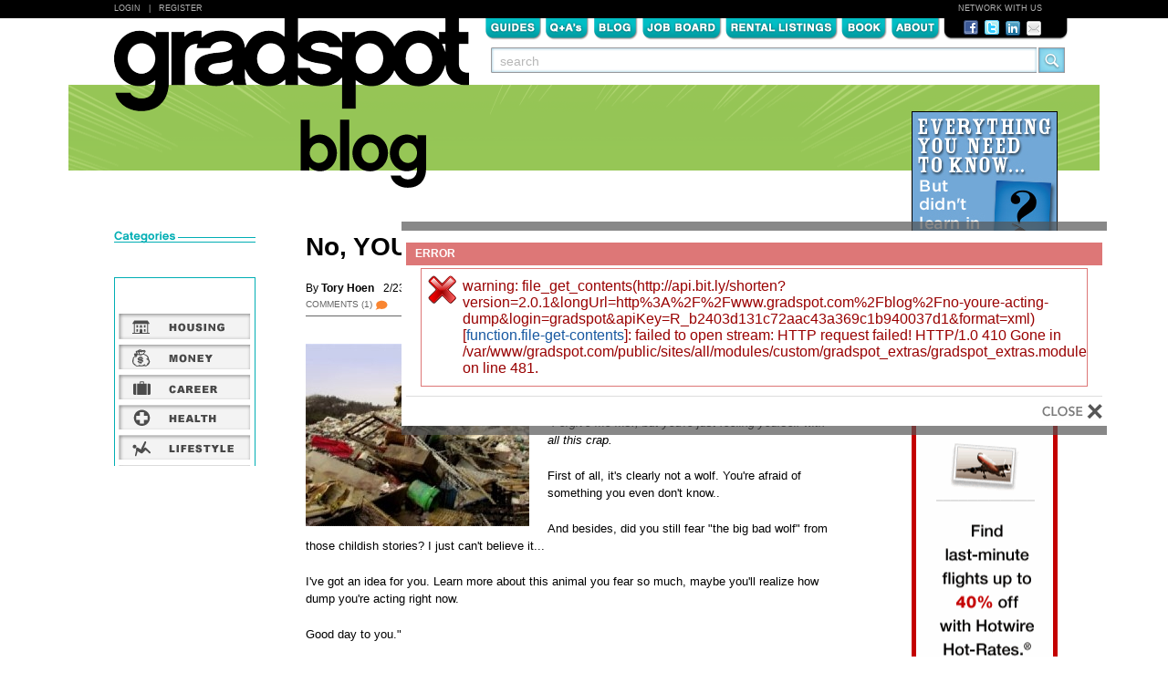

--- FILE ---
content_type: text/html; charset=utf-8
request_url: http://www.gradspot.com/blog/no-youre-acting-dump
body_size: 8195
content:
  <!DOCTYPE html PUBLIC "-//W3C//DTD XHTML 1.0 Strict//EN" "http://www.w3.org/TR/xhtml1/DTD/xhtml1-strict.dtd">
<html xmlns="http://www.w3.org/1999/xhtml" xml:lang="en" lang="en" dir="ltr">
<head>
<meta http-equiv="Content-Type" content="text/html; charset=utf-8" />
  <title>No, YOU&#039;RE Acting Dump! | Gradspot.com</title>
  <meta http-equiv="Content-Type" content="text/html; charset=utf-8" />

<meta name="robots" content="noodp, noydir" />
<meta name="medium" content="blog" />
<link rel="image_src" href="http://www.gradspot.com/sites/all/files/imagecache/thumbnail/dump_thumbnail.jpg" />
<link rel="shortcut icon" href="/sites/all/themes/custom/gradspot/favicon.ico" type="image/x-icon" />
  <link type="text/css" rel="stylesheet" media="all" href="/sites/all/files/css/css_aa926b4ff6f9e84ffb5b2753fbe22f6c.css" />
<link type="text/css" rel="stylesheet" media="print" href="/sites/all/files/css/css_b115bbcd8845b5348ec74ba741e2dcb4.css" />
<!--[if IE]>
<link type="text/css" rel="stylesheet" media="all" href="/sites/all/themes/contrib/zen/zen/ie.css?x" />
<![endif]-->
  <script type="text/javascript" src="/sites/all/files/js/js_b4b1a52d3b936e058c7fef3cc06c2a0f.js"></script>
<script type="text/javascript">
<!--//--><![CDATA[//><!--
jQuery.extend(Drupal.settings, { "basePath": "/", "betterMessages": { "position": "center", "vertical": "0", "horizontal": "0", "fixed": 1, "width": "400px", "autoclose": 0, "opendelay": "0", "disable_autoclose": 0, "show_countdown": 1, "hover_autoclose": 1, "popin": { "effect": "fadeIn", "duration": "fast" }, "popout": { "effect": "fadeIn", "duration": "fast" } } });
//--><!]]>
</script>
<script type="text/javascript">
<!--//--><![CDATA[//><!--

    $(document).ready(function() {
      $('#edit-search-query').click(function () {
        $(this).attr('value', '');
        $(this).unbind('click');
      }); 
    });
  
//--><!]]>
</script>
  <!--[if lt IE 7]><script type="text/javascript" src="/sites/all/themes/custom/gradspot/js/unitpngfix.js"></script><![endif]-->  <script src="/sites/all/themes/custom/gradspot/js/css_browser_selector.js" type="text/javascript"></script>
</head>
<body class="not-front not-logged-in node-type-blog-post two-sidebars page-blog-no-youre-acting-dump section-blog">
  <div id="gsTopBar">
    <div id="gsHeaderBlackBar">
      <div id="gsLoginRegister"><a href="/user?destination=node%2F19025">Login</a>&nbsp;&nbsp; | &nbsp;&nbsp;<a href="/user/register">Register</a></div>
      <div id="gsNetworkText">NETWORK WITH US</div>
     </div> <!-- gsHeaderBlackBar -->
  </div> <!-- gsTopBar -->
  <div id="page"><div id="page-inner">
    <div id="header"><div id="header-inner" class="clear-block">
      <div id="gsHeaderNavSection" class="clear-block">
        <div id="gsLogo">
          <h2 id="gsSiteLogo"><a href="/">Gradspot.com</a></h2>        </div>
        <div id="gsTabsSocialSearchContainer">
          <div id="gsTabsSocialContainer" class="clear-block">
            <div id="gsTabs" class="clear-block">
              <ul class="links primary-links"><li class="menu-1490 first"><a href="/guides" title="">Guides</a></li>
<li class="menu-976"><a href="/qa">Q&amp;A</a></li>
<li class="menu-978"><a href="/blog">Blog</a></li>
<li class="menu-981"><a href="/guides/knowing-where-look-job-openings" title="Job Board">Job Boards</a></li>
<li class="menu-982"><a href="/blog/apartment-hunting-resources-top-recent-grad-cities" title="Rental Listings">Rental Listings</a></li>
<li class="menu-1446"><a href="/book" title="">Book</a></li>
<li class="menu-974 last"><a href="/about" title="About">About</a></li>
</ul>              <script>
    $().ready(function() {
      $(".primary-links li").hover(
        function () {$(".primary-links li").not(this).addClass("gsNavGrey");}, 
        function () {$(".primary-links li").not(this).removeClass("gsNavGrey");}
      );
    });
  </script>            </div> <!-- gsTabs --->
            <div id="gsHeaderSocialWrapper" class="clear-block">
              <div id="gsHeaderSocial">
                <a href="http://www.facebook.com/pages/Gradspotcom/21320092101" target="_blank"><img src="/sites/all/themes/custom/gradspot/images/fb_icon.png"/></a><a href="http://twitter.com/gradspotguru" target="_blank"><img src="/sites/all/themes/custom/gradspot/images/twitter_icon.png" /></a><a href="http://www.linkedin.com/groups?home=&gid=2954999" target="_blank"><img src="/sites/all/themes/custom/gradspot/images/linkedin.png" /></a><a href="/contact"><img src="/sites/all/themes/custom/gradspot/images/email.png" /></a>
              </div> <!-- gsHeaderSocial -->
            </div> <!-- gsHeaderSocialWrapper -->
          </div> <!-- gsTabsSocialContainer -->
          <div id="block-block-3" class="block block-block region-odd even region-count-1 count-6"><div class="block-inner">

  
  <div class="content">
    <form action="/blog/no-youre-acting-dump"  accept-charset="UTF-8" method="post" id="gradspot-search-content-form">
<div><div class="form-item" id="edit-search-query-wrapper">
 <input type="text" maxlength="128" name="search_query" id="edit-search-query" size="60" value="  search" class="form-text form-autocomplete" />
</div>
<input class="autocomplete" type="hidden" id="edit-search-query-autocomplete" value="http://www.gradspot.com/search/content/autocomplete" disabled="disabled" /><input type="submit" name="op" id="edit-submit-1" value="Submit"  class="form-submit" />
<input type="hidden" name="form_build_id" id="form-8d0debc69ac5b279bc2751d337c7567b" value="form-8d0debc69ac5b279bc2751d337c7567b"  />
<input type="hidden" name="form_id" id="edit-gradspot-search-content-form" value="gradspot_search_content_form"  />

</div></form>
  </div>

  
</div></div> <!-- /block-inner, /block -->        </div> <!-- gsTabsSocialSearchContainer -->
      </div> <!-- gsHeaderNavSection -->
    </div></div> <!-- /#header-inner, /#header -->

    <div id="main"><div id="main-inner" class="clear-block">

      <div id="content"><div id="content-inner">

                  <div id="content-header">
            <noscript>
<h2 class="messages-label error">Error</h2>
<div class="messages error">
warning: file_get_contents(http://api.bit.ly/shorten?version=2.0.1&amp;longUrl=http%3A%2F%2Fwww.gradspot.com%2Fblog%2Fno-youre-acting-dump&amp;login=gradspot&amp;apiKey=R_b2403d131c72aac43a369c1b940037d1&amp;format=xml) [<a href='function.file-get-contents'>function.file-get-contents</a>]: failed to open stream: HTTP request failed! HTTP/1.0 410 Gone
 in /var/www/gradspot.com/public/sites/all/modules/custom/gradspot_extras/gradspot_extras.module on line 481.</div>

</noscript>
                                  </div> <!-- /#content-header -->
        
        
        <div id="content-area">
          <div id="node-19025" class="node node-type-blog-post"><div class="node-inner">

  <div id="gsBlogPostContentContainer">

    
          <h1 class="title">No, YOU'RE Acting Dump!</h1>
    
    
    <div id="gsBlogHeaderSection">
      <div id="gsBlogByLineShareContainer">
        <div class="gsBlogAuthorName">
          By <span class="gsAuthorNameText">Tory Hoen</span>        </div> <!-- gsBlogAuthorName -->
        <div class="gsBlogPostedDate">
          2/23/09        </div> <!--gsBlogPostedDate-->
        <div class="gsShareIcons">
          SHARE THIS: <a href="http://www.facebook.com/sharer.php?u=http%3A%2F%2Fwww.gradspot.com%2Fblog%2Fno-youre-acting-dump&t=No%2C+YOU%27RE+Acting+Dump%21"><img src="/sites/all/themes/custom/gradspot/images/fb_icon.png"/></a><a href="http://twitter.com/home/?status=I+just+read+No,+YOU'RE+Acting+Dump!+at+Gradspot.com+-+http%3A%2F%2Fbit.ly%2F+-+and+found+it+really+helpful!"><img src="/sites/all/themes/custom/gradspot/images/twitter_icon.png" /></a><a href="http://www.stumbleupon.com/toolbar/badge_click.php?r=http%3A%2F%2Fwww.gradspot.com%2Fblog%2Fno-youre-acting-dump"><img src="/sites/all/themes/custom/gradspot/images/stumbleupon_icon.png" /></a><a href="http://digg.com/submit?url=http%3A%2F%2Fwww.gradspot.com%2Fblog%2Fno-youre-acting-dump"><img src="/sites/all/themes/custom/gradspot/images/digg_icon.png" /></a><a class="addthis_button" href="http://www.addthis.com/bookmark.php"><img src="/sites/all/themes/custom/gradspot/images/add_this_content_icon.png" width="18" height="20" border="0" alt="Share" /></a>
          <script type="text/javascript" src="http://s7.addthis.com/js/250/addthis_widget.js#username=gradspot"></script>
        </div> <!-- gsShareIcons -->
        <div style="clear: both;"></div>
      </div><!-- gsBlogByLineShareContainer -->
      <div id="gsBlogTermsCommentContainer">
        <div class="gsCommentCount">
          <a href="#commentform">
            COMMENTS <span class="commentCountNumber">(1)</span>            <img src="/sites/all/themes/custom/gradspot/images/gs_comment_count_cloud.png" />
          </a>
        </div> <!-- gsCommentCount -->
        <div class="terms terms-inline">FILED UNDER: <ul class="links inline"><li class="taxonomy_term_5 first last"><a href="/blog/lifestyle" rel="tag" title="">Lifestyle</a></li>
</ul></div>
      </div> <!-- gsBlogTermsCommentContainer -->
    </div> <!--gsBlogHeaderSection-->

    <div class="content">
					     <div class="gsMainImage">
		       <img src="http://www.gradspot.com/sites/all/files/imagecache/blog_post/dump_single_column_0.jpg" alt="" title=""  class="imagecache imagecache-blog_post" width="245" height="200" />		     </div> <!-- gsMainImage -->
			      <div class="gsNodeBody"><p>Again, <a href="http://amoveablebeast.blogspot.com/2008/08/since-when-is-it-ok-to-have-wolf-as-pet.html" target=_blank>my previous post on "wolves" in Paris</a> has incited lively feedback from a wolf enthusiast somewhere in the world. I must share this one:</p>
<p><em>"Forgive me ms., but you're just fooling yourself with all this crap.</em></p>
<p>First of all, it's clearly not a wolf. You're afraid of something you even don't know..</p>
<p>And besides, did you still fear "the big bad wolf" from those childish stories? I just can't believe it...</p>
<p>I've got an idea for you. Learn more about this animal you fear so much, maybe you'll realize how dump you're acting right now.</p>
<p>Good day to you."</p>
<p>And good day to you, sir! </p>
<p><em>Tory Hoen's blog,</em> <a href="http://amoveablebeast.blogspot.com/" target=_blank>A Moveable Beast</a><em>, appears regularly on Gradspot.</em></p>
</div><!-- gsNodeBody -->
    </div> <!-- content -->

		  
  </div> <!--gsGuideContentContainer-->

</div></div> <!-- /node-inner, /node -->
  <div id="comments">

    
      <div id="gsCommentsTitleWrapper">
        <div id="gsCommentsTitleWrapperInner">
          <h2 id="comments-title">Comments</h2>
          <a href="#commentform"><span>(1)</span><img src="/sites/all/themes/custom/gradspot/images/gs_comment_count_cloud_large.png" /></a>        </div> <!-- gsCommentsTitleWrapperInner -->
      </div> <!-- gsCommentsTitleWrapper-->

    
  <a id="comment-373"></a>
<div class="comment comment-published odd first last"><div class="comment-inner clear-block">

  
  <div id="gsCommentWrapper">
    <div class="gsCommentPhotoWrapper">
      <div class="gsCommentPhoto">
        <img src="http://www.gradspot.com/sites/all/files/imagecache/avatar_comments//sites/all/themes/custom/gradspot/images/gs_default_avatar.gif" alt="" title=""  class="imagecache imagecache-avatar_comments" width="30" height="30" />      </div> <!--gsCommentPhoto-->
          </div><!--gsCommentPhotoWrapper-->
    <div id="gsCommentText">
      <div class="submitted">
        <span>TWize</span> on 2/27/09 at 9:09pm      </div> <!-- submitted -->
      <div class="content">
        <p>I believe you, I have seen a man walking a Lion in my neighbourhood here in San Luis.</p>
      </div> <!-- content -->
    </div> <!--gsCommentText-->
  </div> <!-- gsCommentWrapper -->

  <div style="clear: both"></div>

  
</div></div> <!-- /comment-inner, /comment --><div class="box"><div class="box-inner">

  <a name="commentform"</a>

  <h2 class="title">POST YOUR COMMENT</h2>

  <div class="content">
	  <form action="/comment/reply/19025"  accept-charset="UTF-8" method="post" id="comment-form">
<div><div class="form-item" id="edit-name-wrapper">
 <label for="edit-name">Your name: <span class="form-required" title="This field is required.">*</span></label>
 <input type="text" maxlength="60" name="name" id="edit-name" size="30" value="" class="form-text required" />
</div>
<div class="form-item" id="edit-mail-wrapper">
 <label for="edit-mail">E-mail: <span class="form-required" title="This field is required.">*</span></label>
 <input type="text" maxlength="64" name="mail" id="edit-mail" size="30" value="" class="form-text required" />
 <div class="description">The content of this field is kept private and will not be shown publicly.</div>
</div>
<div class="form-item" id="edit-homepage-wrapper">
 <label for="edit-homepage">Homepage: </label>
 <input type="text" maxlength="255" name="homepage" id="edit-homepage" size="30" value="" class="form-text" />
</div>
<div class="form-item" id="edit-comment-wrapper">
 <label for="edit-comment">Comment: <span class="form-required" title="This field is required.">*</span></label>
 <textarea cols="60" rows="15" name="comment" id="edit-comment"  class="form-textarea resizable required"></textarea>
</div>
<input type="hidden" name="form_build_id" id="form-c232d62f4411d7affa0a8cd620fd0c22" value="form-c232d62f4411d7affa0a8cd620fd0c22"  />
<input type="hidden" name="form_id" id="edit-comment-form" value="comment_form"  />
<div class="clear-block"><div class="form-item" id="edit-notify-wrapper">
 <label class="option" for="edit-notify"><input type="checkbox" name="notify" id="edit-notify" value="1"  checked="checked"  class="form-checkbox" /> Notify me when new comments are posted</label>
</div>
<input type="hidden" name="notify_type" id="edit-notify-type" value="1"  />
</div><fieldset class="captcha"><legend>CAPTCHA</legend><div class="description">This question is to prevent automated spam submissions.</div><input type="hidden" name="captcha_sid" id="edit-captcha-sid" value="20558011"  />
<img src="/image_captcha/20558011/1768656650" alt="Image CAPTCHA" title="Image CAPTCHA" /><div class="form-item" id="edit-captcha-response-wrapper">
 <label for="edit-captcha-response">What code is in the image?: <span class="form-required" title="This field is required.">*</span></label>
 <input type="text" maxlength="128" name="captcha_response" id="edit-captcha-response" size="15" value="" class="form-text required" />
 <div class="description">Enter the characters shown in the image.</div>
</div>
</fieldset>
<input type="submit" name="op" id="edit-submit" value="Save"  class="form-submit" />

</div></form>
  </div>

</div></div> <!-- /box-inner, /box -->
  </div> <!-- comments -->

        </div>

              </div></div> <!-- /#content-inner, /#content -->

              <div id="sidebar-left"><div id="sidebar-left-inner" class="region region-left">
          <div id="block-block-13" class="block block-block region-odd odd region-count-1 count-1"><div class="block-inner">

  
  <div class="content">
    <!--paging_filter--><div id="gsBlogCatNavWrapper">
<div id="gsBlogCatNavBorder">
<div id="gsBlogCatNavInner"><a id="gsBlogCatNavHousing" href="/blog/housing">Housing</a><a id="gsBlogCatNavMoney" href="/blog/money">Money</a><a id="gsBlogCatNavCareer" href="/blog/career">Career</a><a id="gsBlogCatNavHealth" href="/blog/health">Health</a><a id="gsBlogCatNavLifestyle" href="/blog/lifestyle">Lifestyle</a><a id="gsBlogCatNavSiteNews" href="/blog/site-news">Site News</a><a id="gsBlogCatNavMisc" href="/blog/misc">Misc</a></div>
</div>
</div>
  </div>

  
</div></div> <!-- /block-inner, /block -->        </div></div> <!-- /#sidebar-left-inner, /#sidebar-left -->
      
              <div id="sidebar-right"><div id="sidebar-right-inner" class="region region-right">
          <div id="block-block-38" class="block block-block region-odd even region-count-1 count-2"><div class="block-inner">

  
  <div class="content">
    <!--paging_filter--><p><a href="/book"><img src="/sites/all/themes/custom/gradspot/images/ad_gradspot_160.jpg" /></a></p>
  </div>

  
</div></div> <!-- /block-inner, /block --><div id="block-block-25" class="block block-block region-even odd region-count-2 count-3"><div class="block-inner">

  
  <div class="content">
    <!--paging_filter--><p><a href="http://www.hotwire.com" target="_blank"><img src="/sites/all/themes/custom/gradspot/images/ad_hotwire_160600.gif" /></a></p>
  </div>

  
</div></div> <!-- /block-inner, /block --><div id="block-block-29" class="block block-block region-odd even region-count-3 count-4"><div class="block-inner">

  
  <div class="content">
    <!--paging_filter--><p><a href="http://www.lonelyplanet.com" target="_blank"><img src="/sites/all/themes/custom/gradspot/images/ad_lonely_planet_160133.gif" width="160" height="133" /></a></p>
  </div>

  
</div></div> <!-- /block-inner, /block --><div id="block-block-40" class="block block-block region-even odd region-count-4 count-5"><div class="block-inner">

  
  <div class="content">
    <!--paging_filter--><style type="text/css">
.dmcontent_container {
	margin-top: 0px;
	margin-right: 0px;
	width:160px;
	height:93px;
	border:1px solid #aacc75;

}
.dmcontent_title {
text-align:center;
line-height:18px;
background-color:#aacc75;
width:160px;
height:20px;
border-bottom:1px solid #aacc75;
font-size:12px;
font-weight:bold;
color:#000000;
font-family:Arial,sans-serif !important;
}

.dmcontent_body {
line-height:16px;
float:left;
overflow-y: auto; 
text-align: left;
margin-right: auto;
width: 160px;
height: 70px;

}

.dmcontent_body a:hover {text-decoration:none; color:#FF3300;}


.dmcontent_link {
text-decoration:none;
font-family:Arial,sans-serif !important;
color:#1758A1;
font-size:12px;
font-weight:bold;

}


</style><div class="dmcontent_container">
<div class="dmcontent_title">Local Guides</div>
<div class="dmcontent_body">
<p>&nbsp;<a href="http://local.gradspot.com" title="All States" class="dmcontent_link">All States</a><br />
&nbsp;<a href="http://local.gradspot.com/Alabama-nAlabama.html" title="Alabama" class="dmcontent_link">Alabama</a><br />
&nbsp;<a href="http://local.gradspot.com/Alaska-nAlaska.html" title="Alaska" class="dmcontent_link">Alaska</a><br />
&nbsp;<a href="http://local.gradspot.com/Arizona-nArizona.html" title="Arizona" class="dmcontent_link">Arizona</a><br />
&nbsp;<a href="http://local.gradspot.com/Arkansas-nArkansas.html" title="Arkansas" class="dmcontent_link">Arkansas</a><br />
&nbsp;<a href="http://local.gradspot.com/California-nCalifornia.html" title="California" class="dmcontent_link">California</a><br />
&nbsp;<a href="http://local.gradspot.com/Colorado-nColorado.html" title="Colorado" class="dmcontent_link">Colorado</a><br />
&nbsp;<a href="http://local.gradspot.com/Connecticut-nConnecticut.html" title="Connecticut" class="dmcontent_link">Connecticut</a><br />
&nbsp;<a href="http://local.gradspot.com/DC-nDC.html" title="DC" class="dmcontent_link">DC</a><br />
&nbsp;<a href="http://local.gradspot.com/Delaware-nDelaware.html" title="Delaware" class="dmcontent_link">Delaware</a><br />
&nbsp;<a href="http://local.gradspot.com/Florida-nFlorida.html" title="Florida" class="dmcontent_link">Florida</a><br />
&nbsp;<a href="http://local.gradspot.com/Georgia-nGeorgia.html" title="Georgia" class="dmcontent_link">Georgia</a><br />
&nbsp;<a href="http://local.gradspot.com/Hawaii-nHawaii.html" title="Hawaii" class="dmcontent_link">Hawaii</a><br />
&nbsp;<a href="http://local.gradspot.com/Idaho-nIdaho.html" title="Idaho" class="dmcontent_link">Idaho</a><br />
&nbsp;<a href="http://local.gradspot.com/Illinois-nIllinois.html" title="Illinois" class="dmcontent_link">Illinois</a><br />
&nbsp;<a href="http://local.gradspot.com/Indiana-nIndiana.html" title="Indiana" class="dmcontent_link">Indiana</a><br />
&nbsp;<a href="http://local.gradspot.com/Iowa-nIowa.html" title="Iowa" class="dmcontent_link">Iowa</a><br />
&nbsp;<a href="http://local.gradspot.com/Kansas-nKansas.html" title="Kansas" class="dmcontent_link">Kansas</a><br />
&nbsp;<a href="http://local.gradspot.com/Kentucky-nKentucky.html" title="Kentucky" class="dmcontent_link">Kentucky</a><br />
&nbsp;<a href="http://local.gradspot.com/Louisiana-nLouisiana.html" title="Louisiana" class="dmcontent_link">Louisiana</a><br />
&nbsp;<a href="http://local.gradspot.com/Maine-nMaine.html" title="Maine" class="dmcontent_link">Maine</a><br />
&nbsp;<a href="http://local.gradspot.com/Maryland-nMaryland.html" title="Maryland" class="dmcontent_link">Maryland</a><br />
&nbsp;<a href="http://local.gradspot.com/Massachusetts-nMassachusetts.html" title="Massachusetts" class="dmcontent_link">Massachusetts</a><br />
&nbsp;<a href="http://local.gradspot.com/Michigan-nMichigan.html" title="Michigan" class="dmcontent_link">Michigan</a><br />
&nbsp;<a href="http://local.gradspot.com/Minnesota-nMinnesota.html" title="Minnesota" class="dmcontent_link">Minnesota</a><br />
&nbsp;<a href="http://local.gradspot.com/Mississippi-nMississippi.html" title="Mississippi" class="dmcontent_link">Mississippi</a><br />
&nbsp;<a href="http://local.gradspot.com/Missouri-nMissouri.html" title="Missouri" class="dmcontent_link">Missouri</a><br />
&nbsp;<a href="http://local.gradspot.com/Montana-nMontana.html" title="Montana" class="dmcontent_link">Montana</a><br />
&nbsp;<a href="http://local.gradspot.com/Nebraska-nNebraska.html" title="Nebraska" class="dmcontent_link">Nebraska</a><br />
&nbsp;<a href="http://local.gradspot.com/Nevada-nNevada.html" title="Nevada" class="dmcontent_link">Nevada</a><br />
&nbsp;<a href="http://local.gradspot.com/New_Hampshire-nNew+Hampshire.html" title="New Hampshire" class="dmcontent_link">New Hampshire</a><br />
&nbsp;<a href="http://local.gradspot.com/New_Jersey-nNew+Jersey.html" title="New Jersey" class="dmcontent_link">New Jersey</a><br />
&nbsp;<a href="http://local.gradspot.com/New_Mexico-nNew+Mexico.html" title="New Mexico" class="dmcontent_link">New Mexico</a><br />
&nbsp;<a href="http://local.gradspot.com/New_York-nNew+York.html" title="New York" class="dmcontent_link">New York</a><br />
&nbsp;<a href="http://local.gradspot.com/North_Carolina-nNorth+Carolina.html" title="North Carolina" class="dmcontent_link">North Carolina</a><br />
&nbsp;<a href="http://local.gradspot.com/North_Dakota-nNorth+Dakota.html" title="North Dakota" class="dmcontent_link">North Dakota</a><br />
&nbsp;<a href="http://local.gradspot.com/Ohio-nOhio.html" title="Ohio" class="dmcontent_link">Ohio</a><br />
&nbsp;<a href="http://local.gradspot.com/Oklahoma-nOklahoma.html" title="Oklahoma" class="dmcontent_link">Oklahoma</a><br />
&nbsp;<a href="http://local.gradspot.com/Oregon-nOregon.html" title="Oregon" class="dmcontent_link">Oregon</a><br />
&nbsp;<a href="http://local.gradspot.com/Pennsylvania-nPennsylvania.html" title="Pennsylvania" class="dmcontent_link">Pennsylvania</a><br />
&nbsp;<a href="http://local.gradspot.com/Rhode_Island-nRhode+Island.html" title="Rhode Island" class="dmcontent_link">Rhode Island</a><br />
&nbsp;<a href="http://local.gradspot.com/South_Carolina-nSouth+Carolina.html" title="South Carolina" class="dmcontent_link">South Carolina</a><br />
&nbsp;<a href="http://local.gradspot.com/South_Dakota-nSouth+Dakota.html" title="South Dakota" class="dmcontent_link">South Dakota</a><br />
&nbsp;<a href="http://local.gradspot.com/Tennessee-nTennessee.html" title="Tennessee" class="dmcontent_link">Tennessee</a><br />
&nbsp;<a href="http://local.gradspot.com/Texas-nTexas.html" title="Texas" class="dmcontent_link">Texas</a><br />
&nbsp;<a href="http://local.gradspot.com/Utah-nUtah.html" title="Utah" class="dmcontent_link">Utah</a><br />
&nbsp;<a href="http://local.gradspot.com/Vermont-nVermont.html" title="Vermont" class="dmcontent_link">Vermont</a><br />
&nbsp;<a href="http://local.gradspot.com/Virginia-nVirginia.html" title="Virginia" class="dmcontent_link">Virginia</a><br />
&nbsp;<a href="http://local.gradspot.com/Washington-nWashington.html" title="Washington" class="dmcontent_link">Washington</a><br />
&nbsp;<a href="http://local.gradspot.com/West_Virginia-nWest+Virginia.html" title="West Virginia" class="dmcontent_link">West Virginia</a><br />
&nbsp;<a href="http://local.gradspot.com/Wisconsin-nWisconsin.html" title="Wisconsin" class="dmcontent_link">Wisconsin</a><br />
&nbsp;<a href="http://local.gradspot.com/Wyoming-nWyoming.html" title="Wyoming" class="dmcontent_link">Wyoming</a></p>
</div>
</div>
  </div>

  
</div></div> <!-- /block-inner, /block -->        </div></div> <!-- /#sidebar-right-inner, /#sidebar-right -->
      
    </div></div> <!-- /#main-inner, /#main -->

  </div></div> <!-- /#page-inner, /#page -->

    <div id="gsBottomBar">
    
    <div id="gsFooterWrapper" class="clear-block">
      <div id="gsFooterNavWrapper">
        <ul class="links secondary-links"><li class="menu-1555 first"><a href="/about" title="">About</a></li>
<li class="menu-1566"><a href="/advertise" title="">Advertise</a></li>
<li class="menu-1567"><a href="/partner" title="">Partner</a></li>
<li class="menu-1565"><a href="/contact" title="">Contact</a></li>
<li class="menu-1559"><a href="/press" title="">Press</a></li>
<li class="menu-1556"><a href="/editorial-policy" title="">Editorial Policy</a></li>
<li class="menu-1560 last"><a href="/terms" title="">Terms</a></li>
</ul>      </div><!--gsFooterNavWrapper-->
      <div id="gsFooterCopyright">
        ©2010 Gradspot LLC
      </div><!--gsFooterCopyright-->
    </div><!--gsFooterWrapper-->
    
      </div><!-- gsBottomBar -->

  
  <script type="text/javascript" src="/sites/all/files/js/js_d702df8fc876b2fc3102d9e6bfdfed5c.js"></script>
<script type="text/javascript">
<!--//--><![CDATA[//><!--
jQuery.extend(Drupal.settings, { "googleCSE": { "language": "en" } });
//--><!]]>
</script>
<div id="better-messages-wrapper" style="display:none;overflow:visible;position:absolute;z-index:9999;">
<div id="better-messages-default">
	<div id="messages-inner">
		<table><tbody>
			<tr><td class="tl"></td><td class="b"></td><td class="tr"></td></tr>
			<tr><td class="b"></td>
				<td class="body">
					<div class="content">
												<h2 class="messages-label error">Error</h2>
<div class="messages error">
warning: file_get_contents(http://api.bit.ly/shorten?version=2.0.1&amp;longUrl=http%3A%2F%2Fwww.gradspot.com%2Fblog%2Fno-youre-acting-dump&amp;login=gradspot&amp;apiKey=R_b2403d131c72aac43a369c1b940037d1&amp;format=xml) [<a href='function.file-get-contents'>function.file-get-contents</a>]: failed to open stream: HTTP request failed! HTTP/1.0 410 Gone
 in /var/www/gradspot.com/public/sites/all/modules/custom/gradspot_extras/gradspot_extras.module on line 481.</div>
					</div>
					<div class="footer"><span class="message-timer"></span><a class="message-close" href="#"></a></div>
				</td>
				<td class="b"></td></tr>
			<tr><td class="bl"></td><td class="b"></td><td class="br"></td></tr>
		</tbody></table>
	</div>
</div>

</div>
  
  <!-- Google Analytics Asynchronous Tracking Code -->
  <script type="text/javascript">
    var _gaq = _gaq || [];
    _gaq.push(['_setAccount', 'UA-2375478-1']);
    _gaq.push(['_trackPageview']);
    (function() {
      var ga = document.createElement('script'); ga.type = 'text/javascript'; ga.async = true;
      ga.src = ('https:' == document.location.protocol ? 'https://ssl' : 'http://www') + '.google-analytics.com/ga.js';
      var s = document.getElementsByTagName('script')[0]; s.parentNode.insertBefore(ga, s);
    })();
  </script>

</body>
</html>